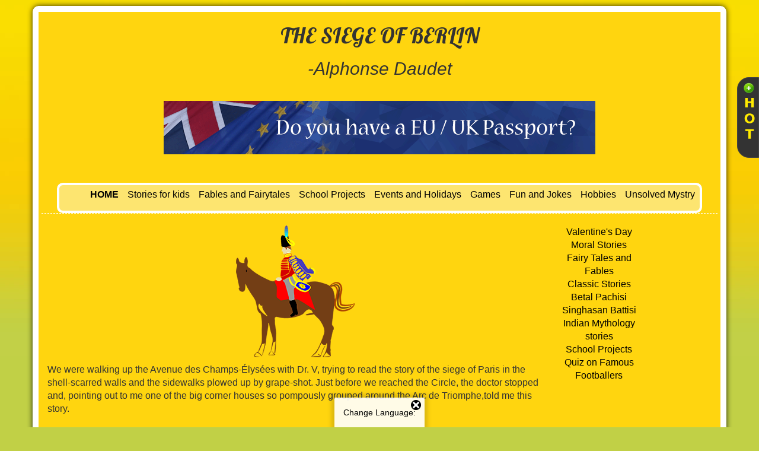

--- FILE ---
content_type: text/html; charset=UTF-8
request_url: https://www.kidsgen.com/short_stories/the-siege-of-berlin.htm
body_size: 10739
content:
<!DOCTYPE html>
<html lang="en">

<head>
<!-- Google Tag Manager -->
<script>(function(w,d,s,l,i){w[l]=w[l]||[];w[l].push({'gtm.start':
new Date().getTime(),event:'gtm.js'});var f=d.getElementsByTagName(s)[0],
j=d.createElement(s),dl=l!='dataLayer'?'&l='+l:'';j.async=true;j.src=
'https://www.googletagmanager.com/gtm.js?id='+i+dl;f.parentNode.insertBefore(j,f);
})(window,document,'script','dataLayer','GTM-MZJBG5X');</script>
<!-- End Google Tag Manager -->

<!-- Google tag (gtag.js) -->
<script async src="https://www.googletagmanager.com/gtag/js?id=G-GR8PCM2YEC"></script>
<script>
  window.dataLayer = window.dataLayer || [];
  function gtag(){dataLayer.push(arguments);}
  gtag('js', new Date());

  gtag('config', 'G-GR8PCM2YEC');
</script>

<!-- Google Tag Manager -->
<script>(function(w,d,s,l,i){w[l]=w[l]||[];w[l].push({'gtm.start':
new Date().getTime(),event:'gtm.js'});var f=d.getElementsByTagName(s)[0],
j=d.createElement(s),dl=l!='dataLayer'?'&l='+l:'';j.async=true;j.src=
'https://www.googletagmanager.com/gtm.js?id='+i+dl;f.parentNode.insertBefore(j,f);
})(window,document,'script','dataLayer','GTM-WHQZL5FR');</script>


<meta name="robots" content="index, follow, max-image-preview:large">

<link rel="shortcut icon" href="/images/icons/favicon.ico" type="image/x-icon">
<link rel="apple-touch-icon" href="/images/icons/apple-touch-icon.png">
<link rel="apple-touch-icon" sizes="57x57" href="/images/icons/apple-touch-icon-57x57.png">
<link rel="apple-touch-icon" sizes="72x72" href="/images/icons/apple-touch-icon-72x72.png">
<link rel="apple-touch-icon" sizes="76x76" href="/images/icons/apple-touch-icon-76x76.png">
<link rel="apple-touch-icon" sizes="114x114" href="/images/icons/apple-touch-icon-114x114.png">
<link rel="apple-touch-icon" sizes="120x120" href="/images/icons/apple-touch-icon-120x120.png">
<link rel="apple-touch-icon" sizes="144x144" href="/images/icons/apple-touch-icon-144x144.png">
<link rel="apple-touch-icon" sizes="152x152" href="/images/icons/apple-touch-icon-152x152.png">
<link rel="apple-touch-icon" sizes="180x180" href="/images/icons/apple-touch-icon-180x180.png">
<script async src="https://pagead2.googlesyndication.com/pagead/js/adsbygoogle.js?client=ca-pub-5240773318474021" crossorigin="anonymous"></script>
<script>
  window._taboola = window._taboola || [];
  _taboola.push({article:'auto'});
  !function (e, f, u, i) {
    if (!document.getElementById(i)){
      e.async = 1;
      e.src = u;
      e.id = i;
      f.parentNode.insertBefore(e, f);
    }
  }(document.createElement('script'),
  document.getElementsByTagName('script')[0],
  '//cdn.taboola.com/libtrc/theholidayspot-kidsgennew/loader.js',
  'tb_loader_script');
  if(window.performance && typeof window.performance.mark == 'function')
    {window.performance.mark('tbl_ic');}
</script>

<meta http-equiv="Content-Type" content="text/html; charset=utf-8">
<title>Short Story: The Siege Of Berlin</title>


<meta name="description" content="Read this touchy story about Colonel Jouve, who was once a cuirassier of the First Empire and  now an old gentleman and how did he met his death at the end.">

<link rel="canonical" href="https://www.kidsgen.com/short_stories/the-siege-of-berlin.htm">
<meta name="viewport" content="width=device-width, initial-scale=1.0">
<link href="css/short-story-style.css" rel="stylesheet">

<link href='https://fonts.googleapis.com/css?family=Lobster' rel='stylesheet' type='text/css'>
<link href='https://fonts.googleapis.com/css?family=Archivo+Narrow' rel='stylesheet' type='text/css'>
<link href='https://fonts.googleapis.com/css?family=Old+Standard+TT' rel='stylesheet' type='text/css'>


<!-- HTML5 shim and Respond.js IE8 support of HTML5 elements and media queries -->
<!--[if lt IE 9]>
  <script src="/html5shiv.js"></script>
  <script src="/respond.min.js"></script>
<![endif]-->
</head>

<body class=" custom-background">

<!-- Google Tag Manager (noscript) -->
<noscript><iframe src="https://www.googletagmanager.com/ns.html?id=GTM-WHQZL5FR"
height="0" width="0" style="display:none;visibility:hidden"></iframe></noscript>
<!-- End Google Tag Manager (noscript) -->


<!--Container-->
<div class="container Bg-1" style="margin-top:10px; clear:both">

<!--HeadTxt-->
<div class="row">
<div class="col-sm-12" style="float:none; margin:0 auto;">
<h1 class="TxtCntr">THE SIEGE OF BERLIN</h1>
<h2 class="TxtCntr"><i>-Alphonse Daudet</i></h2>


</div>
<div class="col-sm-12 TxtCntr" style="float:none; margin:0 auto; clear:both; margin-top:10px; border-bottom:1px dashed #FFFFFF; margin-bottom:10px">
 
<!-- GOOGLE TRNALATOR -->
<div>
    <div class="google-translator">
        <span id='close'><img src="/images/close-button-01.png" alt="close"></span>
        Change Language:
        <div id="google_translate_element"></div>
        <script>
        function googleTranslateElementInit() {
          new google.translate.TranslateElement({pageLanguage: 'en', includedLanguages: 'ar,en,en-GB,zh-CN,fr,de,el,hi,ru,es,sv,ur,ga', autoDisplay: false}, 'google_translate_element');
        }
        </script>
        <script src="//translate.google.com/translate_a/element.js?cb=googleTranslateElementInit"></script>
    
    <script>
    window.onload = function(){
        document.getElementById('close').onclick = function(){
            this.parentNode.parentNode.parentNode
            .removeChild(this.parentNode.parentNode);
            return false;
        };
    };
    </script>
    </div>
</div>
<!-- end -->
<div class="TxtCntr" style="clear:both; width:auto; margin-top:10px">
<br />

<link href="/section-header.css" rel="stylesheet" type="text/css">



<div class="Head-Banner">

<div style="text-align:center; margin-top:6px; margin-bottom:6px">
	<a href="https://www.monvenience.com/" target="_blank" rel="noindex, nofollow"><img src="/images/monvenience-banner-728x90.gif" class="img-responsive img-fluid center-block" alt="Monvenience - Transact in Convenience" title="Monvenience - Transact in Convenience"></a>
</div>

<div style="text-align:center; margin-top:6px; margin-bottom:6px">

</div>
	
	
<br>

</div>
<div class="Head-Banner">
	

</div>
<div  class="Kdsgn-Head-Sections" >
<ul>
<li><a href="/"><strong>HOME</strong></a></li>
<li><a href="/stories/">Stories for kids</a></li>
<li><a href="/fables_and_fairytales/">Fables and Fairytales</a> </li>
<li><a href="/school_projects/">School Projects</a></li>
  <li><a href="/events/">Events and Holidays</a></li>
   <li> <a href="/games/">Games</a></li>
      <li><a href="/fun/">Fun and Jokes</a></li>
        <li><a href="/hobbies/">Hobbies</a> </li>
         <li><a href="/unsolved_mysteries/">Unsolved Mystry</a></li>
</ul>
</div>


</div> 


</div>
</div>
<!--HeadTxt-->

<!--Matter-->
<div class="row">

<!--LeftMatter-->
<div class="col-sm-9 Lft-Mat">


<p style="text-align:center"><img src="images/the-siege-of-berlin.png" alt="The Siege Of Berlin"  class="img-responsive Cntr-Algn"></p>
        We were walking up the Avenue des Champs-Élysées with Dr.  V, trying to read the story of the siege of Paris in the shell-scarred walls  and the sidewalks plowed up by grape-shot. Just before we reached the Circle,  the doctor stopped and, pointing out to me one of the big corner houses so  pompously grouped around the Arc de Triomphe,told  me this story. <br>
	 	<br>

	 	  You see those four closed windows above the balcony? During  the first day of August, that terrible August of last year, so full of storms  and disaster, I was called there to attend a very severe case of apoplexy. The  patient was Colonel Jouve, once a cuirassier of the First Empire and  now an old gentleman mad about glory and patriotism. At the outbreak of war he  had gone to live in the Champs-Élysées, in an apartment with a balcony. Can you  guess why? That he might be present at the triumphant return of our troops.  Poor old boy! The news of Wissemburg reached him just as he was leaving the  table. When he read the name of Napoleon at the foot of that bulletin of  defeat, he had a stroke and fell. <br><br>

	 	  I found the old cuirassier stretched out on the carpet with  his face bleeding and motionless as if struck by a heavy blow. If he had been  standing, he would have seemed a tall man. Stretched out as he was, he seemed  immense. He had a fine face, magnificent teeth, a thick head of curly white  hair, and though eighty years old did not look more than sixty. Near him his  granddaughter knelt weeping. There was a strong family resemblance between  them. Seeing them side by side, you thought of two beautiful Greek medals  struck from the same matrix, but one old and worn and the other bright and  clear-cut with all the brilliancy and smoothness of a first impression.<br>
	 	  <br>
	 	  I found the child's grief very touching. Daughter and  granddaughter of a soldier (her father was on Mac Mahon's the sight of this splendid old man stretched out before her had suggested to  her another scene, no less terrible. I did all I could to reassure her, but in  my own mind I was not any too hopeful. There was no question that the stroke  had been apoplectic, and that is the sort of thing from which at eighty one  does not recover. As it turned out, the sick man remained in a state of coma  for three days. <br>
<br>
	 	  Meanwhile, the news of the battle of Reichshoffen reached  Paris. You will remember in what form that news reached us first. Until evening  we all believed that we had won a great victory, with 20,000 Prussians killed  and the Crown Prince captured. Through some miracle, some magnetic current, an  echo of this national rejoicing must have reached the sufferer, deaf and  speechless and unable to move though he was. That evening when I went to his  bedside, I found a different man. His eye was clear, his tongue was no longer  thick, and he had strength enough to smile at me and to stammer,  &quot;Vic-to-ry!&quot;<br><br>

  &quot;Yes, Colonel, a great victory!&quot;<br><br>

	 	  And the more details I gave him of Mac Mahon's brilliant  success, the more his face relaxed and brightened.<br><br>

	 	  As I left, I found the little girl waiting for me outside  the door. She was pale and was crying.<br><br>

  &quot;But he is going to get well,&quot; I said, taking her  hands in mine.<br><br>

	 	  The poor child had hardly courage to answer me. The true  story of the battle of Reichshoffen had just appeared on the bulletin boards.  Mac Mahon was retreating and the army cut to pieces. Surprised and shocked, our  eyes met, she thinking of her father and I of my patient. Surely he would  succumb to this new blow; and yet what could we do? Leave him the joy, the  illusion that had brought him back to life? That meant keeping him alive with  lies.<br><br>

  &quot;Very well, I will tell them,&quot; said the child,  and quickly wiping away her tears she went back to her grandfather's room with  a smile on her face.<br>
	 	  It was not an easy task which she had set herself. For the  first few days she had no great difficulty. The old gentleman's head was very  weak and he was as easily deceived as a child, but as his strength came back  his mind became clearer. He wanted to be kept in touch with troop movements and  to have the War Department Bulletin read to him. It was pathetic to see the  little girl, night and day, bent over her map of Germany, sticking in pins with  little flags on them, and trying hard to invent to the last detail a successful  campaign: Bazaine advancing on Berlin, Frossard penetrating Bavaria, and Mac  Mahon reaching the Baltic.<br><br>

	 	  To work this all out she needed help, and I helped her as  much as I could. But the one who helped her most was her grandfather himself.  He had conquered Germany so many times during the First Empire, he knew every  move. &quot;This will be the enemy's next move, here,&quot; he would say,  &quot;and ours will be this.&quot; His anticipations were always justified by  the event, which made him not a little proud.<br><br>

	 	  Unhappily, no matter how fast we took cities and won  battles, we never went fast enough for him. The old fellow was insatiable. Each  day as I came in, I learned of some new success.<br><br>

  &quot;Doctor, we have taken Mayence,&quot;said  the little girl coming to meet me with a smile that went to your heart, and  through the door I heard his glad salutation, &quot;We're getting on! In  another week we shall be in Berlin.&quot; <br>
	 	  At that time the Prussians were only a week's march from  Paris. At first we wondered whether we had not better carry our patient into  the country. Then we reflected that as soon as he was taken out of the house,  he would learn the true state of affairs, and I decided that he was still too  feeble, too stunned by his stroke, to let him find out the truth. So we decided  to stay where we were.<br>
	 	  <br>
	 	  The first day of the Prussian occupation, I climbed the  stairs to his apartment, I remember, with a heavy heart at the thought of all  the closed doors of Paris and the fighting going on under her walls, in the  suburbs which were now on the frontier. I found the old gentleman sitting up in  bed jubilant and proud.<br>
  &quot;Well,&quot; he said, &quot;the siege has begun.&quot;<br><br>

	 	  I looked at him in amazement. &quot;So you know now,  Colonel?&quot;<br><br>

	 	  His grandchild turned to me; &quot;Why, yes, doctor. That  is the great news to-day. The siege of Berlin has begun.&quot;<br>
	 	  And while she spoke, she went on with her sewing as calmly  as you please. How could he suspect what was happening? He couldn't hear the  guns at the fortifications. He couldn't see the city in its fear and sorrow.<br><br>

	 	  From his bed he could see one side of the Arc de Triomphe,  and his room was filled with odds and ends of the period of the First  Empire—all admirably fitted to sustain his illusions. Portraits of Napoleon's  marshals, battle prints, a picture of the little King of Rome in his baby  dress; big stiff consoles decorated with trophies, covered with imperial  relics, medallions, bronzes, a piece of the rock of St. Helena under a glass  case, miniatures all representing the same blue-eyed lady, now with hair  curled, now in a ball dress, now in a yellow gown with leg-of-mutton sleeves.  And all this—consoles, King of Rome, marshals, yellow-gowned, short-waisted  ladies, with that prim stiffness which was considered graceful in 1806, this  atmosphere of victory and conquest—it was this more than anything we could say  to him that made him accept so naïvely the siege of Berlin.<br><br>

	 	  After that day, our military operations grew simpler and  simpler. Nothing but a little patience was needed in order to take Berlin.  Every little while, when the old gentleman grew listless, we read him a letter  from his son, an imaginary letter of course, as Paris was by now cut off, and  as since Sedan, the aide-de-camp of Mac Mahon had been sent to a German  fortress.<br><br>

	 	  You can easily imagine the despair of the poor child who  heard nothing from her father, knowing that he was a prisoner, deprived of even  comfort and perhaps sick, while she had to write letters in his name that were  full of joy, brief indeed, such as a soldier would write from the field, a  soldier advancing day by day through the enemy's country. Sometimes it was too  much for her, and weeks went by without a letter. The old man began to worry  and to be unable to sleep. Then presto! a letter from Germany would arrive, and  she would read it gayly at her grandfather's bedside, holding back her tears.<br><br>

	 	  The old colonel would listen gravely, smile knowingly,  approve, criticize, and explain to us any passage which seemed confused. But it  was in the replies that he made to his son that he was magnificent. &quot;Never  forget that you are French,&quot; he wrote. &quot;Be generous to the poor Germans.  Don't let them suffer more than is inevitable from the invasion of their  country.&quot; And then came suggestions without end, charming, moralizing on  property rights, the courtesy due to women, a veritable code of honor for  conquerors. All this was interwoven with reflections on politics and  discussions of the peace terms. On this last point he was not unduly exacting.  &quot;Indemnity, and nothing more—what good would their provinces be to us? A  France could never be made out of a Germany.&quot; He dictated that in a firm  voice, and one could not hear him without emotion, there was so much sincerity,  so beautiful a patriotism in what he said.<br><br>

	 	  Meanwhile, the siege was progressing—not the siege of  Berlin, unfortunately! We had reached the period of severe cold, the bombardment,  the epidemics, the famine. But thanks to our efforts, to the infinite  tenderness which enfolded him, the serenity of the old old man was never  troubled. To the end, I was able to get white bread and fresh meat for him—for  him alone, of course. You can't imagine anything more touching than these  luncheons so innocent in their egotism—the old gentleman sitting up in bed,  fresh and smiling, his napkin tucked under his chin, and his pale little  granddaughter at hand to guide his hand, make him drink, and help him as he ate  all these forbidden good things.<br>
	 	  Then, animated by his meal, in the comfort of his warm  room, while the winter's wind whistled outside and the snow flakes whirled  around the windows, the ex-cuirassier told us for the hundredth time the story  of the retreat from Russia when frozen biscuit and horse flesh was all that  there was to eat.<br>
  &quot;Do you realize what that means, little one? We had to  eat horse!&quot;<br><br>

	 	  Did she realize what that meant! For two months she had  eaten no other meat.<br><br>

	 	  As time went on and the old gentleman recovered little by  little, our task increased in difficulty. The numbness of the senses which had  made it so easy to deceive him was disappearing day by day. Two or three times  already the terrible cannonading at the Porte Maillot had made him jump, his  ear as keen as a hunting dog's, and we had been obliged to invent a last  victory for Bazaine at the gates of Berlin and salvos fired at the Invalides in  honor of the event. <br><br>

	 	  Another day, when his bed had been brought over to the  window (it was, I think, the Thursday on which the battle of Buzenval was  fought), he distinctly saw the troops of the National Guard formed on the  Avenue de la Grand Armé.<br><br>

  &quot;What are those troops?&quot; asked the old gentleman,  and we heard him mutter, &quot;Not well set up.&quot;<br><br>

	 	  It went no farther, but we understood that thereafter we  must take every precaution. Unfortunately we were not sufficiently careful. One  evening as I reached the house, the little girl came to meet me, considerably  troubled. &quot;It is to-morrow that they enter the city,&quot; she said.<br><br>

	 	  Was the door of her grandfather's bedroom open? In thinking  it all over afterward, I remember that this evening his face wore a very  striking expression. Probably he had overheard us; but while we were talking of  the entry of the Prussians, the old gentleman was thinking of the triumphant  return of the French troops, for which he had so long been waiting—Mac Mahon  marching down the avenue in the midst of flowers, his son at the marshal's  side, and he himself on his balcony wearing his full dress uniform as he did at  Lutzen, saluting the riddled flags and the powder-blackened eagles.<br><br>

	 	  Poor old Jouve! No doubt he thought that we did not want  him to participate in this review of our troops in the fear that his emotion  would be too much for him, so he carefully avoided speaking of it. But the next  day, at the very minute when the Prussian battalions started on their march  from the Porte Maillot to the Tuileries,the  window up there opened gently and the Colonel appeared on the balcony wearing  his helmet, his saber and all the old-fashioned but still glorious regalia of  one of Milhaud's cuirassiers. <br><br>

	 	  I still wonder what will power, what spurt of vitality it  had taken to put him on his feet again in all the trappings of war. At all  events, there he was, standing erect behind the rail, surprised to find the  avenues so large, so silent, the window curtains down, and Paris as gloomy as a  great pesthouse; flags everywhere, but such strange flags bearing a red cross  on a white field, and no crowd to meet our soldiers.<br><br>

	 	  For an instant he thought he might be mistaken; but no,  below, behind the Arc de Triomphe, there came an indistinct rattle and then a  black line advanced in the early light. Then, little by little, the eagles on  the tops of helmets could be seen shining in the sun, the little drums of Jena  began to beat, and under the Arc de L'Etoile, accented by the heavy tread of  marching men and by the clash of sidearms, Schubert's Triumphal March burst  out.<br>
<br>

	 	<br>
	 	  Suddenly the silence of the Place  de L'Etoile was broken by a terrible cry: &quot;To arms! To arms! The  Prussians!&quot; And the four Uhlansat  the head of the column could see up there on the balcony a tall old man stagger  and fall. This time Colonel Jouve was really dead. <br>

	 	<br>



<a href="/short_stories/"><div class="col-sm-3 BackLink Clear" style="float:none; margin:0 auto">Back to Index Main</div></a>





</div>
<!--LeftMatter-->

<!--RightMatter-->
<div class=" col-sm-2 Rht-Mat" style="text-align:center" >

<!--<link href="/menu-slide.css" rel="stylesheet" type="text/css">-->
<link rel="preload" href="/menu-slide.css" as="style" onload="this.onload=null;this.rel='stylesheet'">
<noscript><link rel="stylesheet" href="/menu-slide.css"></noscript>

<script src="/js/jquery-1.9.1.js"></script>

<script>
var jq=$.noConflict();
jq(document).ready(function(){
	jq(".trigger").click(function(){
		jq(".panel").toggle("fast");
		jq(this).toggleClass("active");
		return false;
	});
});
</script>

<div class="panel">

<div class="PanelLi"><a href="/events/newyear/"><img src="/images/thumbs/newyear.jpg" class="ImgLft" alt="New Year 2026" title="New Year 2026">
New Year 2026</a></div>
<div class="PanelLi"><a href="/events/valentines_day/"><img src="/images/thumbs/valentine.jpg" class="ImgLft" alt="Christmas" title="Christmas">
Valentine's Day</a></div>
<div class="PanelLi"><a href="/crafts/"><img src="/images/thumbs/crafts.jpg" class="ImgLft" alt="Craft Ideas for Kids" title="Craft Ideas for Kids">
Craft Ideas for Kids</a></div>
<!--<div class="PanelLi"><a href="/stories/folk_tales/singhasan-battisi/"><img src="/images/thumbs/singhasan-battisi.jpg" class="ImgLft" alt="Singhasan Battisi" title="Singhasan Battisi">
Singhasan Battisi</a></div>
<div class="PanelLi"><a href="/all-about-dinosaurs/"><img src="/images/thumbs/dinosaur.jpg" class="ImgLft" alt="All About Dinosaurs" title="All About Dinosaurs">
All About Dinosaurs</a></div>-->
<!--<div class="PanelLi"><a href="/fun/"><img src="/images/thumbs/fun-jokes.jpg" class="ImgLft" alt="Fun and Jokes">
Fun and Jokes</a></div>
<div class="PanelLi"><a href="/rhymes_and_poems/"><img src="/images/poems.jpg"  class="ImgLft" alt="Poems" title="Poems">
Rhymes &amp; Poems</a></div>-->
<div class="PanelLi"><a href="/benefits-of-yoga-kids/"><img src="/images/thumbs/yoga-for-kids.jpg" class="ImgLft" alt="Benefits of Yoga for Kids" title="Benefits of Yoga for Kids">
Benefits of Yoga for Kids</a></div>
    
<div class="PanelLi"><a href="/stories/"><img src="/stories/horror-stories/img/horror-icon.jpg" class="ImgLft" alt="Stories for Kids" title="Stories for Kids">
Stories for Kids</a></div>
<div class="PanelLi" ><a href="/school_projects/"><img src="/images/project.jpg"  class="ImgLft" alt="School Projects" title="School Projects">
School Projects &amp; Homework Help</a></div>


<!--<div class="PanelLi" > <a href="/hobbies/"><img src="/images/hobby.jpg"  class="ImgLft" alt="hobby">
Hobbies
<br>
Philately, Numismatics, Fishing, Camping,</a></div> -->

<!-- <div class="PanelLi"><a href="/knowledge-quest/"><img src="/images/thumbs/knowledge.png"  class="ImgLft" alt="knowledge quest" style="border:0px; width:60px; height:60px">
<br>
Knowledge Quest</a></div>-->

<div class="ClearBoth"></div>

	


</div>
<a class="trigger" href="#"><img src="/images/hot.png" alt="Hot!" title="Hot!"></a>


<div class="section-links">
   

<a href="/events/valentines_day/">Valentine's Day</a><br>
<a href="/moral_stories/">Moral Stories</a><br>
<a href="/fables_and_fairytales/">Fairy Tales and Fables</a><br>
<a href="/stories/classic_stories/">Classic Stories</a><br>
<a href="/stories/betal-pachisi/">Betal Pachisi</a><br>
<a href="/stories/folk_tales/singhasan-battisi/">Singhasan Battisi</a><br>
<a href="/fables_and_fairytales/indian_mythology_stories/">Indian Mythology stories</a><br>
<a href="/school_projects/">School Projects</a><br>
<a href="/quiz/quiz-on-footballers/">Quiz on Famous Footballers</a><br>
</div>
<br>



<br>



<br>
<br>




<br>
<br>
</div>
<!--RightMatter-->

</div>
<!--Matter-->


<!--Footer-->
<div class="row" style="margin-top:30px; border-top:1px #FFFFFF dashed">
<div class=" col-sm-12 TxtCntr" style="padding-top:10px">
<p><br /></p>
<div style="width:100%; border-bottom:1px dashed #CCCCCC; height:10px; clear:both"></div>
<div class="col-sm-11 CntrAlgn" style="margin-top:10px; margin-bottom:10px; background-color:#fce563; border-radius:10px; text-align:center; clear:both; font-weight:bold; padding:10px">
<a href="/">Back to Home</a> |
<a href="/short_stories/">Short Stories Main</a> |
<a href="/stories/">Stories Main</a> |
<a href="/school_projects/">School Projects</a> |
<a href="/fun/">Fun &amp; Jokes</a> | <a href="/cgi-bin/create/sendthispage.cgi">Refer This Page</a> </div>

<div class="row">
   		<div class="col-md-6 center-block">
			
        </div>
   </div><br>

<!--<link href="/section-footer.css" rel="stylesheet" type="text/css">-->
<link rel="preload" href="/section-footer.css" as="style" onload="this.onload=null;this.rel='stylesheet'">
<noscript><link rel="stylesheet" href="/section-footer.css"></noscript>



<div class="Kdsgn-Search">

<form action="//groups.google.com/group/kidsgen-connect/boxsubscribe">
<div>
 <strong>Stay Updated! Signup for the KidsGen Newsletter:</strong><br><label for="email">Email: </label><input class="newsLett" type="text" name="email" id="email">

 <input type=submit name="sub" value="Subscribe"  >
</div>
</form>
</div>



<div class="Kdsgn-Sections" >
<p class="tryOutWrap">Try out the other sections</p>
<ul>
<li><a href="/">Home</a> </li>
 
 <li><a href="/comics/">Comics</a></li>

   <li><a href="/recipes/">Recipes</a> </li>

<li> <a href="/crafts/">Crafts</a></li>

  <li><a href="/pets/">Pets</a></li>
 
 <li><a href="/fun/">Fun</a></li>
 
 <li><a href="https://www.deepestfeelings.com/holidays/newyear/">New Year Greeting Cards</a></li>

   <li><a href="/party_ideas/">Party Ideas</a></li>  

<li><a href="/rhymes_and_poems/">
Rhymes and Poems</a></li>

  <li><a href="/school_projects/">
School Projects</a> </li> 

<li><a href="/fables_and_fairytales/">Fables and Fairytales</a></li>

 <li><a href="/games/">Games</a> </li>

 <li><a href="/stories/">Stories</a> </li>


 <li><a href="/events/">Events and Holidays</a></li> 

  
<li><a href="/facts/">Facts</a>  <a href="/magic/magic.htm">Magic</a> </li>


<li> <a href="/hobbies/">Hobbies</a> </li>

<li> <a href="/tell_me_why/">Tell Me Why?</a> </li>

 
<li><a href="/a-to-z-animals/">A-Z of Animals</a></li>

<li><a href="/continents/">Continents</a> </li>



 <li><a href="/moral_stories/">Moral Stories</a></li>



<li><a href="/fables_and_fairytales/indian_mythology_stories/">Indian Mythological Stories</a></li>

<li><a href="/back_to_school/">Back to School</a> </li>

<li><a href="/linktous.htm">Link to us</a></li>
</ul>
</div>

<div class="Banner">


</div>
<div id="taboola-below-article-thumbnails"></div>
<script>
  window._taboola = window._taboola || [];
  _taboola.push({
    mode: 'alternating-thumbnails-a',
    container: 'taboola-below-article-thumbnails',
    placement: 'Below Article Thumbnails',
    target_type: 'mix'
  });
</script>
<script>
  window._taboola = window._taboola || [];
  _taboola.push({flush: true});
</script>
</div>
</div>
<!--Footer-->




</div>
<!--Container-->



<p><br />
<br />
</p>
</body>
</html>


--- FILE ---
content_type: text/html; charset=utf-8
request_url: https://www.google.com/recaptcha/api2/aframe
body_size: 267
content:
<!DOCTYPE HTML><html><head><meta http-equiv="content-type" content="text/html; charset=UTF-8"></head><body><script nonce="VA22Pd7mwoTQxJuHxQV0OA">/** Anti-fraud and anti-abuse applications only. See google.com/recaptcha */ try{var clients={'sodar':'https://pagead2.googlesyndication.com/pagead/sodar?'};window.addEventListener("message",function(a){try{if(a.source===window.parent){var b=JSON.parse(a.data);var c=clients[b['id']];if(c){var d=document.createElement('img');d.src=c+b['params']+'&rc='+(localStorage.getItem("rc::a")?sessionStorage.getItem("rc::b"):"");window.document.body.appendChild(d);sessionStorage.setItem("rc::e",parseInt(sessionStorage.getItem("rc::e")||0)+1);localStorage.setItem("rc::h",'1769107731397');}}}catch(b){}});window.parent.postMessage("_grecaptcha_ready", "*");}catch(b){}</script></body></html>

--- FILE ---
content_type: text/css
request_url: https://www.kidsgen.com/section-header.css
body_size: 480
content:
@media (min-width:767px) {
.Head-Banner {
text-align:center;
clear:both;
width:95%;
max-width:740px;
margin:0 auto 20px!important
}
}
@media (min-width:300px) and (max-width:767px) {
.Head-Banner {
text-align:center;
clear:both;
margin-top:20px;
margin-bottom:20px;
width:95%;
max-width:740px;
float:left
}
}
.Kdsgn-head-Search {
	text-align:center;
	margin:0 auto;
	clear:both;
	margin-top:20px;
	margin-bottom:10px;
	display:table
}
.Kdsgn-head-Search > input {
	width:300px;
	height:auto
}
@media (min-width:767px) {
.Kdsgn-Head-Sections {
width:98%;
overflow:hidden;
margin:10px auto 0;
background-color:rgba(251, 251, 251, 0.41);
border-radius:10px;
clear:both;
border:4px solid #fff
}
.Kdsgn-Head-Sections ul {
list-style:none;
display:inline-block;
margin-bottom:0;
}
.Kdsgn-Head-Sections > ul > li {
padding:5px;
margin-left:5px;
margin-bottom:5px;
float:left;
text-align:center!important;
color:#292727!important
}
.Kdsgn-Head-Sections > ul > li:hover {
color:#B3370E!important;
background-color:rgba(241, 236, 236, 0.73)!important
}
}
@media (min-width:300px) and (max-width:767px) {
.Kdsgn-Head-Sections {
overflow:hidden;
background-color:rgba(251, 251, 251, 0.41);
border-radius:10px;
clear:both;
margin-top:15px;
margin-bottom:15px;
border:4px solid #fff
}
.Kdsgn-Head-Sections > ul {
list-style:none;
display:inline-block;
padding:10px;
text-align: center;
}
.Kdsgn-Head-Sections > ul > li {
padding: 4px 8px;
text-align: center!important;
color: #292727!important;
background: rgba(255, 255, 255, .90);
display: inline-block;
font-size: 14px;
margin: 2px;
}
.Kdsgn-Head-Sections > ul > li:hover {
color:#B3370E!important;
background-color:rgba(241, 236, 236, 0.73)
}
}
